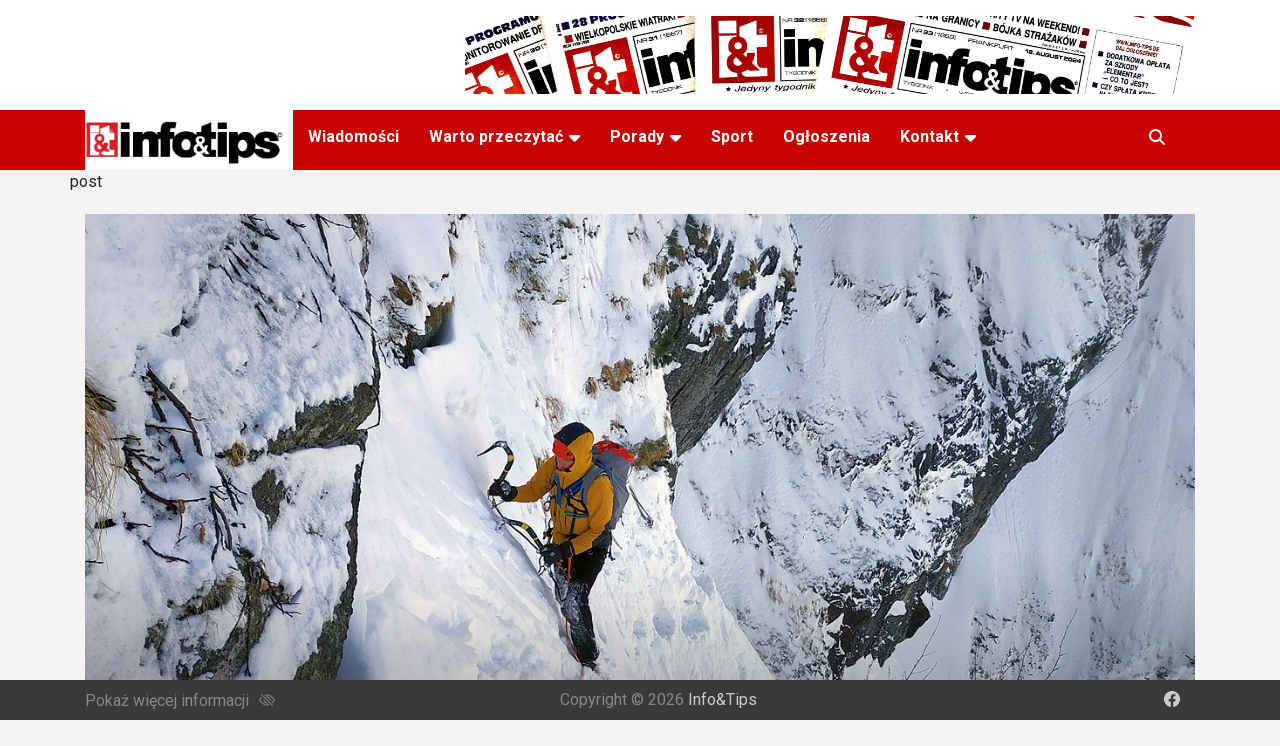

--- FILE ---
content_type: text/html; charset=UTF-8
request_url: https://info-tips.de/tag/legi-sokolow
body_size: 9836
content:
<!doctype html>
<html lang="en-US">
<head>
	<meta charset="UTF-8">
	<meta name="viewport" content="width=device-width, initial-scale=1, shrink-to-fit=no">
	<link rel="profile" href="https://gmpg.org/xfn/11">
    <link rel="icon" href="https://info-tips.de/wp-content/uploads/2022/03/cropped-E06765B7-BB88-4048-8ED0-9D35D6A4DF37-32x32.png" sizes="32x32" />
    <link rel="icon" href="https://info-tips.de/wp-content/uploads/2022/03/cropped-E06765B7-BB88-4048-8ED0-9D35D6A4DF37-192x192.png" sizes="192x192" />
    <link rel="apple-touch-icon" href="https://info-tips.de/wp-content/uploads/2022/03/cropped-E06765B7-BB88-4048-8ED0-9D35D6A4DF37-180x180.png" />
    <meta name="msapplication-TileImage" content="https://info-tips.de/wp-content/uploads/2022/03/cropped-E06765B7-BB88-4048-8ED0-9D35D6A4DF37-270x270.png" />

	<meta name='robots' content='index, follow, max-image-preview:large, max-snippet:-1, max-video-preview:-1' />

	<!-- This site is optimized with the Yoast SEO plugin v22.8 - https://yoast.com/wordpress/plugins/seo/ -->
	<title>lęgi sokołów Archives - Info&amp;Tips</title>
	<link rel="canonical" href="https://info-tips.de/tag/legi-sokolow" />
	<meta property="og:locale" content="en_US" />
	<meta property="og:type" content="article" />
	<meta property="og:title" content="lęgi sokołów Archives - Info&amp;Tips" />
	<meta property="og:url" content="https://info-tips.de/tag/legi-sokolow" />
	<meta property="og:site_name" content="Info&amp;Tips" />
	<meta name="twitter:card" content="summary_large_image" />
	<script type="application/ld+json" class="yoast-schema-graph">{"@context":"https://schema.org","@graph":[{"@type":"CollectionPage","@id":"https://info-tips.de/tag/legi-sokolow","url":"https://info-tips.de/tag/legi-sokolow","name":"lęgi sokołów Archives - Info&amp;Tips","isPartOf":{"@id":"https://info-tips.de/#website"},"primaryImageOfPage":{"@id":"https://info-tips.de/tag/legi-sokolow#primaryimage"},"image":{"@id":"https://info-tips.de/tag/legi-sokolow#primaryimage"},"thumbnailUrl":"https://info-tips.de/wp-content/uploads/2023/03/Kazalnica_Cubrynska_KC_5.jpg","breadcrumb":{"@id":"https://info-tips.de/tag/legi-sokolow#breadcrumb"},"inLanguage":"en-US"},{"@type":"ImageObject","inLanguage":"en-US","@id":"https://info-tips.de/tag/legi-sokolow#primaryimage","url":"https://info-tips.de/wp-content/uploads/2023/03/Kazalnica_Cubrynska_KC_5.jpg","contentUrl":"https://info-tips.de/wp-content/uploads/2023/03/Kazalnica_Cubrynska_KC_5.jpg","width":1280,"height":960},{"@type":"BreadcrumbList","@id":"https://info-tips.de/tag/legi-sokolow#breadcrumb","itemListElement":[{"@type":"ListItem","position":1,"name":"Home","item":"https://info-tips.de/"},{"@type":"ListItem","position":2,"name":"lęgi sokołów"}]},{"@type":"WebSite","@id":"https://info-tips.de/#website","url":"https://info-tips.de/","name":"Info&amp;Tips","description":"Najwieksza gazeta po polsku w Niemczech","publisher":{"@id":"https://info-tips.de/#organization"},"potentialAction":[{"@type":"SearchAction","target":{"@type":"EntryPoint","urlTemplate":"https://info-tips.de/?s={search_term_string}"},"query-input":"required name=search_term_string"}],"inLanguage":"en-US"},{"@type":"Organization","@id":"https://info-tips.de/#organization","name":"Info&amp;Tips","url":"https://info-tips.de/","logo":{"@type":"ImageObject","inLanguage":"en-US","@id":"https://info-tips.de/#/schema/logo/image/","url":"https://info-tips.de/wp-content/uploads/2022/05/logo-300x88-1.png","contentUrl":"https://info-tips.de/wp-content/uploads/2022/05/logo-300x88-1.png","width":300,"height":88,"caption":"Info&amp;Tips"},"image":{"@id":"https://info-tips.de/#/schema/logo/image/"}}]}</script>
	<!-- / Yoast SEO plugin. -->


<link rel='dns-prefetch' href='//code.jquery.com' />
<link rel='dns-prefetch' href='//fonts.googleapis.com' />
<link rel="alternate" type="application/rss+xml" title="Info&amp;Tips &raquo; Feed" href="https://info-tips.de/feed" />
<link rel="alternate" type="application/rss+xml" title="Info&amp;Tips &raquo; Comments Feed" href="https://info-tips.de/comments/feed" />
<link rel="alternate" type="application/rss+xml" title="Info&amp;Tips &raquo; lęgi sokołów Tag Feed" href="https://info-tips.de/tag/legi-sokolow/feed" />
<script type="text/javascript">
/* <![CDATA[ */
window._wpemojiSettings = {"baseUrl":"https:\/\/s.w.org\/images\/core\/emoji\/15.0.3\/72x72\/","ext":".png","svgUrl":"https:\/\/s.w.org\/images\/core\/emoji\/15.0.3\/svg\/","svgExt":".svg","source":{"concatemoji":"https:\/\/info-tips.de\/wp-includes\/js\/wp-emoji-release.min.js?ver=6.5.7"}};
/*! This file is auto-generated */
!function(i,n){var o,s,e;function c(e){try{var t={supportTests:e,timestamp:(new Date).valueOf()};sessionStorage.setItem(o,JSON.stringify(t))}catch(e){}}function p(e,t,n){e.clearRect(0,0,e.canvas.width,e.canvas.height),e.fillText(t,0,0);var t=new Uint32Array(e.getImageData(0,0,e.canvas.width,e.canvas.height).data),r=(e.clearRect(0,0,e.canvas.width,e.canvas.height),e.fillText(n,0,0),new Uint32Array(e.getImageData(0,0,e.canvas.width,e.canvas.height).data));return t.every(function(e,t){return e===r[t]})}function u(e,t,n){switch(t){case"flag":return n(e,"\ud83c\udff3\ufe0f\u200d\u26a7\ufe0f","\ud83c\udff3\ufe0f\u200b\u26a7\ufe0f")?!1:!n(e,"\ud83c\uddfa\ud83c\uddf3","\ud83c\uddfa\u200b\ud83c\uddf3")&&!n(e,"\ud83c\udff4\udb40\udc67\udb40\udc62\udb40\udc65\udb40\udc6e\udb40\udc67\udb40\udc7f","\ud83c\udff4\u200b\udb40\udc67\u200b\udb40\udc62\u200b\udb40\udc65\u200b\udb40\udc6e\u200b\udb40\udc67\u200b\udb40\udc7f");case"emoji":return!n(e,"\ud83d\udc26\u200d\u2b1b","\ud83d\udc26\u200b\u2b1b")}return!1}function f(e,t,n){var r="undefined"!=typeof WorkerGlobalScope&&self instanceof WorkerGlobalScope?new OffscreenCanvas(300,150):i.createElement("canvas"),a=r.getContext("2d",{willReadFrequently:!0}),o=(a.textBaseline="top",a.font="600 32px Arial",{});return e.forEach(function(e){o[e]=t(a,e,n)}),o}function t(e){var t=i.createElement("script");t.src=e,t.defer=!0,i.head.appendChild(t)}"undefined"!=typeof Promise&&(o="wpEmojiSettingsSupports",s=["flag","emoji"],n.supports={everything:!0,everythingExceptFlag:!0},e=new Promise(function(e){i.addEventListener("DOMContentLoaded",e,{once:!0})}),new Promise(function(t){var n=function(){try{var e=JSON.parse(sessionStorage.getItem(o));if("object"==typeof e&&"number"==typeof e.timestamp&&(new Date).valueOf()<e.timestamp+604800&&"object"==typeof e.supportTests)return e.supportTests}catch(e){}return null}();if(!n){if("undefined"!=typeof Worker&&"undefined"!=typeof OffscreenCanvas&&"undefined"!=typeof URL&&URL.createObjectURL&&"undefined"!=typeof Blob)try{var e="postMessage("+f.toString()+"("+[JSON.stringify(s),u.toString(),p.toString()].join(",")+"));",r=new Blob([e],{type:"text/javascript"}),a=new Worker(URL.createObjectURL(r),{name:"wpTestEmojiSupports"});return void(a.onmessage=function(e){c(n=e.data),a.terminate(),t(n)})}catch(e){}c(n=f(s,u,p))}t(n)}).then(function(e){for(var t in e)n.supports[t]=e[t],n.supports.everything=n.supports.everything&&n.supports[t],"flag"!==t&&(n.supports.everythingExceptFlag=n.supports.everythingExceptFlag&&n.supports[t]);n.supports.everythingExceptFlag=n.supports.everythingExceptFlag&&!n.supports.flag,n.DOMReady=!1,n.readyCallback=function(){n.DOMReady=!0}}).then(function(){return e}).then(function(){var e;n.supports.everything||(n.readyCallback(),(e=n.source||{}).concatemoji?t(e.concatemoji):e.wpemoji&&e.twemoji&&(t(e.twemoji),t(e.wpemoji)))}))}((window,document),window._wpemojiSettings);
/* ]]> */
</script>
<style id='wp-emoji-styles-inline-css' type='text/css'>

	img.wp-smiley, img.emoji {
		display: inline !important;
		border: none !important;
		box-shadow: none !important;
		height: 1em !important;
		width: 1em !important;
		margin: 0 0.07em !important;
		vertical-align: -0.1em !important;
		background: none !important;
		padding: 0 !important;
	}
</style>
<link rel='stylesheet' id='wp-block-library-css' href='https://info-tips.de/wp-includes/css/dist/block-library/style.min.css?ver=6.5.7' type='text/css' media='all' />
<style id='classic-theme-styles-inline-css' type='text/css'>
/*! This file is auto-generated */
.wp-block-button__link{color:#fff;background-color:#32373c;border-radius:9999px;box-shadow:none;text-decoration:none;padding:calc(.667em + 2px) calc(1.333em + 2px);font-size:1.125em}.wp-block-file__button{background:#32373c;color:#fff;text-decoration:none}
</style>
<style id='global-styles-inline-css' type='text/css'>
body{--wp--preset--color--black: #000000;--wp--preset--color--cyan-bluish-gray: #abb8c3;--wp--preset--color--white: #ffffff;--wp--preset--color--pale-pink: #f78da7;--wp--preset--color--vivid-red: #cf2e2e;--wp--preset--color--luminous-vivid-orange: #ff6900;--wp--preset--color--luminous-vivid-amber: #fcb900;--wp--preset--color--light-green-cyan: #7bdcb5;--wp--preset--color--vivid-green-cyan: #00d084;--wp--preset--color--pale-cyan-blue: #8ed1fc;--wp--preset--color--vivid-cyan-blue: #0693e3;--wp--preset--color--vivid-purple: #9b51e0;--wp--preset--gradient--vivid-cyan-blue-to-vivid-purple: linear-gradient(135deg,rgba(6,147,227,1) 0%,rgb(155,81,224) 100%);--wp--preset--gradient--light-green-cyan-to-vivid-green-cyan: linear-gradient(135deg,rgb(122,220,180) 0%,rgb(0,208,130) 100%);--wp--preset--gradient--luminous-vivid-amber-to-luminous-vivid-orange: linear-gradient(135deg,rgba(252,185,0,1) 0%,rgba(255,105,0,1) 100%);--wp--preset--gradient--luminous-vivid-orange-to-vivid-red: linear-gradient(135deg,rgba(255,105,0,1) 0%,rgb(207,46,46) 100%);--wp--preset--gradient--very-light-gray-to-cyan-bluish-gray: linear-gradient(135deg,rgb(238,238,238) 0%,rgb(169,184,195) 100%);--wp--preset--gradient--cool-to-warm-spectrum: linear-gradient(135deg,rgb(74,234,220) 0%,rgb(151,120,209) 20%,rgb(207,42,186) 40%,rgb(238,44,130) 60%,rgb(251,105,98) 80%,rgb(254,248,76) 100%);--wp--preset--gradient--blush-light-purple: linear-gradient(135deg,rgb(255,206,236) 0%,rgb(152,150,240) 100%);--wp--preset--gradient--blush-bordeaux: linear-gradient(135deg,rgb(254,205,165) 0%,rgb(254,45,45) 50%,rgb(107,0,62) 100%);--wp--preset--gradient--luminous-dusk: linear-gradient(135deg,rgb(255,203,112) 0%,rgb(199,81,192) 50%,rgb(65,88,208) 100%);--wp--preset--gradient--pale-ocean: linear-gradient(135deg,rgb(255,245,203) 0%,rgb(182,227,212) 50%,rgb(51,167,181) 100%);--wp--preset--gradient--electric-grass: linear-gradient(135deg,rgb(202,248,128) 0%,rgb(113,206,126) 100%);--wp--preset--gradient--midnight: linear-gradient(135deg,rgb(2,3,129) 0%,rgb(40,116,252) 100%);--wp--preset--font-size--small: 13px;--wp--preset--font-size--medium: 20px;--wp--preset--font-size--large: 36px;--wp--preset--font-size--x-large: 42px;--wp--preset--spacing--20: 0.44rem;--wp--preset--spacing--30: 0.67rem;--wp--preset--spacing--40: 1rem;--wp--preset--spacing--50: 1.5rem;--wp--preset--spacing--60: 2.25rem;--wp--preset--spacing--70: 3.38rem;--wp--preset--spacing--80: 5.06rem;--wp--preset--shadow--natural: 6px 6px 9px rgba(0, 0, 0, 0.2);--wp--preset--shadow--deep: 12px 12px 50px rgba(0, 0, 0, 0.4);--wp--preset--shadow--sharp: 6px 6px 0px rgba(0, 0, 0, 0.2);--wp--preset--shadow--outlined: 6px 6px 0px -3px rgba(255, 255, 255, 1), 6px 6px rgba(0, 0, 0, 1);--wp--preset--shadow--crisp: 6px 6px 0px rgba(0, 0, 0, 1);}:where(.is-layout-flex){gap: 0.5em;}:where(.is-layout-grid){gap: 0.5em;}body .is-layout-flex{display: flex;}body .is-layout-flex{flex-wrap: wrap;align-items: center;}body .is-layout-flex > *{margin: 0;}body .is-layout-grid{display: grid;}body .is-layout-grid > *{margin: 0;}:where(.wp-block-columns.is-layout-flex){gap: 2em;}:where(.wp-block-columns.is-layout-grid){gap: 2em;}:where(.wp-block-post-template.is-layout-flex){gap: 1.25em;}:where(.wp-block-post-template.is-layout-grid){gap: 1.25em;}.has-black-color{color: var(--wp--preset--color--black) !important;}.has-cyan-bluish-gray-color{color: var(--wp--preset--color--cyan-bluish-gray) !important;}.has-white-color{color: var(--wp--preset--color--white) !important;}.has-pale-pink-color{color: var(--wp--preset--color--pale-pink) !important;}.has-vivid-red-color{color: var(--wp--preset--color--vivid-red) !important;}.has-luminous-vivid-orange-color{color: var(--wp--preset--color--luminous-vivid-orange) !important;}.has-luminous-vivid-amber-color{color: var(--wp--preset--color--luminous-vivid-amber) !important;}.has-light-green-cyan-color{color: var(--wp--preset--color--light-green-cyan) !important;}.has-vivid-green-cyan-color{color: var(--wp--preset--color--vivid-green-cyan) !important;}.has-pale-cyan-blue-color{color: var(--wp--preset--color--pale-cyan-blue) !important;}.has-vivid-cyan-blue-color{color: var(--wp--preset--color--vivid-cyan-blue) !important;}.has-vivid-purple-color{color: var(--wp--preset--color--vivid-purple) !important;}.has-black-background-color{background-color: var(--wp--preset--color--black) !important;}.has-cyan-bluish-gray-background-color{background-color: var(--wp--preset--color--cyan-bluish-gray) !important;}.has-white-background-color{background-color: var(--wp--preset--color--white) !important;}.has-pale-pink-background-color{background-color: var(--wp--preset--color--pale-pink) !important;}.has-vivid-red-background-color{background-color: var(--wp--preset--color--vivid-red) !important;}.has-luminous-vivid-orange-background-color{background-color: var(--wp--preset--color--luminous-vivid-orange) !important;}.has-luminous-vivid-amber-background-color{background-color: var(--wp--preset--color--luminous-vivid-amber) !important;}.has-light-green-cyan-background-color{background-color: var(--wp--preset--color--light-green-cyan) !important;}.has-vivid-green-cyan-background-color{background-color: var(--wp--preset--color--vivid-green-cyan) !important;}.has-pale-cyan-blue-background-color{background-color: var(--wp--preset--color--pale-cyan-blue) !important;}.has-vivid-cyan-blue-background-color{background-color: var(--wp--preset--color--vivid-cyan-blue) !important;}.has-vivid-purple-background-color{background-color: var(--wp--preset--color--vivid-purple) !important;}.has-black-border-color{border-color: var(--wp--preset--color--black) !important;}.has-cyan-bluish-gray-border-color{border-color: var(--wp--preset--color--cyan-bluish-gray) !important;}.has-white-border-color{border-color: var(--wp--preset--color--white) !important;}.has-pale-pink-border-color{border-color: var(--wp--preset--color--pale-pink) !important;}.has-vivid-red-border-color{border-color: var(--wp--preset--color--vivid-red) !important;}.has-luminous-vivid-orange-border-color{border-color: var(--wp--preset--color--luminous-vivid-orange) !important;}.has-luminous-vivid-amber-border-color{border-color: var(--wp--preset--color--luminous-vivid-amber) !important;}.has-light-green-cyan-border-color{border-color: var(--wp--preset--color--light-green-cyan) !important;}.has-vivid-green-cyan-border-color{border-color: var(--wp--preset--color--vivid-green-cyan) !important;}.has-pale-cyan-blue-border-color{border-color: var(--wp--preset--color--pale-cyan-blue) !important;}.has-vivid-cyan-blue-border-color{border-color: var(--wp--preset--color--vivid-cyan-blue) !important;}.has-vivid-purple-border-color{border-color: var(--wp--preset--color--vivid-purple) !important;}.has-vivid-cyan-blue-to-vivid-purple-gradient-background{background: var(--wp--preset--gradient--vivid-cyan-blue-to-vivid-purple) !important;}.has-light-green-cyan-to-vivid-green-cyan-gradient-background{background: var(--wp--preset--gradient--light-green-cyan-to-vivid-green-cyan) !important;}.has-luminous-vivid-amber-to-luminous-vivid-orange-gradient-background{background: var(--wp--preset--gradient--luminous-vivid-amber-to-luminous-vivid-orange) !important;}.has-luminous-vivid-orange-to-vivid-red-gradient-background{background: var(--wp--preset--gradient--luminous-vivid-orange-to-vivid-red) !important;}.has-very-light-gray-to-cyan-bluish-gray-gradient-background{background: var(--wp--preset--gradient--very-light-gray-to-cyan-bluish-gray) !important;}.has-cool-to-warm-spectrum-gradient-background{background: var(--wp--preset--gradient--cool-to-warm-spectrum) !important;}.has-blush-light-purple-gradient-background{background: var(--wp--preset--gradient--blush-light-purple) !important;}.has-blush-bordeaux-gradient-background{background: var(--wp--preset--gradient--blush-bordeaux) !important;}.has-luminous-dusk-gradient-background{background: var(--wp--preset--gradient--luminous-dusk) !important;}.has-pale-ocean-gradient-background{background: var(--wp--preset--gradient--pale-ocean) !important;}.has-electric-grass-gradient-background{background: var(--wp--preset--gradient--electric-grass) !important;}.has-midnight-gradient-background{background: var(--wp--preset--gradient--midnight) !important;}.has-small-font-size{font-size: var(--wp--preset--font-size--small) !important;}.has-medium-font-size{font-size: var(--wp--preset--font-size--medium) !important;}.has-large-font-size{font-size: var(--wp--preset--font-size--large) !important;}.has-x-large-font-size{font-size: var(--wp--preset--font-size--x-large) !important;}
.wp-block-navigation a:where(:not(.wp-element-button)){color: inherit;}
:where(.wp-block-post-template.is-layout-flex){gap: 1.25em;}:where(.wp-block-post-template.is-layout-grid){gap: 1.25em;}
:where(.wp-block-columns.is-layout-flex){gap: 2em;}:where(.wp-block-columns.is-layout-grid){gap: 2em;}
.wp-block-pullquote{font-size: 1.5em;line-height: 1.6;}
</style>
<link rel='stylesheet' id='newscard-css' href='https://info-tips.de/wp-content/themes/newscard/style.css?ver=6.5.7' type='text/css' media='all' />
<link rel='stylesheet' id='stylesheet-css' href='https://info-tips.de/wp-content/themes/newscard-child3/assets/css/custom.css?ver=6.5.7' type='text/css' media='all' />
<link rel='stylesheet' id='bootstrap-style-css' href='https://info-tips.de/wp-content/themes/newscard/assets/library/bootstrap/css/bootstrap.min.css?ver=4.0.0' type='text/css' media='all' />
<link rel='stylesheet' id='font-awesome-style-css' href='https://info-tips.de/wp-content/themes/newscard/assets/library/font-awesome/css/all.min.css?ver=6.5.7' type='text/css' media='all' />
<link rel='stylesheet' id='newscard-google-fonts-css' href='//fonts.googleapis.com/css?family=Roboto%3A100%2C300%2C300i%2C400%2C400i%2C500%2C500i%2C700%2C700i&#038;ver=6.5.7' type='text/css' media='all' />
<link rel='stylesheet' id='newscard-style-css' href='https://info-tips.de/wp-content/themes/newscard-child3/style.css?ver=6.5.7' type='text/css' media='all' />
<link rel='stylesheet' id='tablepress-default-css' href='https://info-tips.de/wp-content/plugins/tablepress/css/build/default.css?ver=3.1.2' type='text/css' media='all' />
<script type="text/javascript" src="https://info-tips.de/wp-includes/js/jquery/jquery.min.js?ver=3.7.1" id="jquery-core-js"></script>
<script type="text/javascript" src="https://info-tips.de/wp-includes/js/jquery/jquery-migrate.min.js?ver=3.4.1" id="jquery-migrate-js"></script>
<script type="text/javascript" id="fp_loop_js-js-extra">
/* <![CDATA[ */
var myAjax = {"ajaxurl":"https:\/\/info-tips.de\/wp-admin\/admin-ajax.php"};
/* ]]> */
</script>
<script type="text/javascript" src="https://info-tips.de/wp-content/themes/newscard-child3/assets/js/fp_loop.js?ver=5766" id="fp_loop_js-js"></script>
<script type="text/javascript" src="https://info-tips.de/wp-content/plugins/1and1-wordpress-assistant/js/cookies.js?ver=6.5.7" id="1and1-wp-cookies-js"></script>
<script type="text/javascript" src="https://code.jquery.com/jquery-3.6.0.js" id="jQuery-js"></script>
<script type="text/javascript" src="https://info-tips.de/wp-content/themes/newscard-child3/assets/js/custom.js?ver=6.5.7" id="custom-js"></script>
<script type="text/javascript" id="core-js-js-extra">
/* <![CDATA[ */
var ajax_posts = {"ajaxurl":"https:\/\/info-tips.de\/wp-admin\/admin-ajax.php","noposts":"No older posts found"};
/* ]]> */
</script>
<script type="text/javascript" src="https://info-tips.de/wp-content/themes/newscard-child3/assets/js/core.js?ver=6.5.7" id="core-js-js"></script>
<script type="text/javascript" id="my_loadmore-js-extra">
/* <![CDATA[ */
var misha_loadmore_params = {"ajaxurl":"https:\/\/info-tips.de\/wp-admin\/admin-ajax.php","posts":"{\"tag\":\"legi-sokolow\",\"error\":\"\",\"m\":\"\",\"p\":0,\"post_parent\":\"\",\"subpost\":\"\",\"subpost_id\":\"\",\"attachment\":\"\",\"attachment_id\":0,\"name\":\"\",\"pagename\":\"\",\"page_id\":0,\"second\":\"\",\"minute\":\"\",\"hour\":\"\",\"day\":0,\"monthnum\":0,\"year\":0,\"w\":0,\"category_name\":\"\",\"cat\":\"\",\"tag_id\":4896,\"author\":\"\",\"author_name\":\"\",\"feed\":\"\",\"tb\":\"\",\"paged\":0,\"meta_key\":\"\",\"meta_value\":\"\",\"preview\":\"\",\"s\":\"\",\"sentence\":\"\",\"title\":\"\",\"fields\":\"\",\"menu_order\":\"\",\"embed\":\"\",\"category__in\":[],\"category__not_in\":[],\"category__and\":[],\"post__in\":[],\"post__not_in\":[],\"post_name__in\":[],\"tag__in\":[],\"tag__not_in\":[],\"tag__and\":[],\"tag_slug__in\":[\"legi-sokolow\"],\"tag_slug__and\":[],\"post_parent__in\":[],\"post_parent__not_in\":[],\"author__in\":[],\"author__not_in\":[],\"search_columns\":[],\"ignore_sticky_posts\":false,\"suppress_filters\":false,\"cache_results\":true,\"update_post_term_cache\":true,\"update_menu_item_cache\":false,\"lazy_load_term_meta\":true,\"update_post_meta_cache\":true,\"post_type\":\"\",\"posts_per_page\":10,\"nopaging\":false,\"comments_per_page\":\"50\",\"no_found_rows\":false,\"order\":\"DESC\"}","current_page":"1","max_page":"1"};
/* ]]> */
</script>
<script type="text/javascript" src="https://info-tips.de/wp-content/themes/newscard-child3/assets/js/myloadmore.js?ver=4513" id="my_loadmore-js"></script>
<!--[if lt IE 9]>
<script type="text/javascript" src="https://info-tips.de/wp-content/themes/newscard/assets/js/html5.js?ver=3.7.3" id="html5-js"></script>
<![endif]-->
<link rel="https://api.w.org/" href="https://info-tips.de/wp-json/" /><link rel="alternate" type="application/json" href="https://info-tips.de/wp-json/wp/v2/tags/4896" /><link rel="EditURI" type="application/rsd+xml" title="RSD" href="https://info-tips.de/xmlrpc.php?rsd" />
</head>

<body data-rsssl=1 class="archive tag tag-legi-sokolow tag-4896 wp-custom-logo theme-body group-blog hfeed">

<div id="page" class="site">
	<a class="skip-link screen-reader-text" href="#content">Skip to content</a>
	
	<header id="masthead" class="site-header">
				<nav class="navbar navbar-expand-lg d-block">
			<div class="navbar-head" >
				<div class="container">
					<div class="row navbar-head-row align-items-center">
						<div class="col-lg-4">
<!--							<div class="site-branding navbar-brand">-->
<!--								--><!--									<h1 class="site-title"><a href="--><!--" rel="home">--><!--</a></h1>-->
<!--								--><!--									<h2 class="site-title"><a href="--><!--" rel="home">--><!--</a></h2>-->
<!--								--><!--									<p class="site-description">--><!--</p>-->
<!--								--><!--							</div>-->
                            <!-- .site-branding .navbar-brand -->
						</div>
													<div class="col-lg-8 navbar-ad-section">
																	<a href="http://www.infotips.de" class="newscard-ad-728-90" target="_blank" rel="noopener noreferrer">
																	<img class="img-fluid" src="https://info-tips.de/wp-content/uploads/2025/04/IMG_6757-3-scaled.jpeg" alt="Banner Add">
																	</a>
															</div>
											</div><!-- .row -->
				</div><!-- .container -->
			</div><!-- .navbar-head -->
			<div class="navigation-bar">
				<div class="navigation-bar-top">
					<div class="container">
						<button class="navbar-toggler menu-toggle" type="button" data-toggle="collapse" data-target="#navbarCollapse" aria-controls="navbarCollapse" aria-expanded="false" aria-label="Toggle navigation"></button>

                            <span class="logo_mobile desktop-none"><a href="https://info-tips.de/" class="custom-logo-link" rel="home"><img width="300" height="88" src="https://info-tips.de/wp-content/uploads/2022/05/logo-300x88-1.png" class="custom-logo" alt="Info&amp;Tips" decoding="async" /></a></span>

                        <span class="search-toggle"></span>

					</div><!-- .container -->
					<div class="search-bar">
						<div class="container">
							<div class="search-block off">
								<form action="https://info-tips.de/" method="get" class="search-form">
	<label class="assistive-text"> Search </label>
	<div class="input-group">
		<input type="search" value="" placeholder="Search" class="form-control s" name="s">
		<div class="input-group-prepend">
			<button class="btn btn-theme">Search</button>
		</div>
	</div>
</form><!-- .search-form -->
							</div><!-- .search-box -->
						</div><!-- .container -->
					</div><!-- .search-bar -->
				</div><!-- .navigation-bar-top -->
				<div class="navbar-main">
					<div class="container">
						<div class="collapse navbar-collapse" id="navbarCollapse">
                            <div class="logo-in-nav mobile-none">
                            <a href="https://info-tips.de/" class="custom-logo-link" rel="home"><img width="300" height="88" src="https://info-tips.de/wp-content/uploads/2022/05/logo-300x88-1.png" class="custom-logo" alt="Info&amp;Tips" decoding="async" /></a>                            </div>
							<div id="site-navigation" class="main-navigation" role="navigation">
								<ul class="nav-menu navbar-nav d-lg-block"><li id="menu-item-32342" class="menu-item menu-item-type-taxonomy menu-item-object-category menu-item-32342"><a href="https://info-tips.de/category/wiadomosci">Wiadomości</a></li>
<li id="menu-item-353" class="menu-item menu-item-type-taxonomy menu-item-object-category menu-item-has-children menu-item-353"><a href="https://info-tips.de/category/warto-przeczytac">Warto przeczytać</a>
<ul class="sub-menu">
	<li id="menu-item-43031" class="menu-item menu-item-type-taxonomy menu-item-object-category menu-item-43031"><a href="https://info-tips.de/category/warto-przeczytac/niemcy-przeglad-wydarzen">Niemcy &#8211; przegląd wydarzeń</a></li>
	<li id="menu-item-350" class="menu-item menu-item-type-taxonomy menu-item-object-category menu-item-350"><a href="https://info-tips.de/category/warto-przeczytac/wiesci-ze-slaska">Wieści ze śląska</a></li>
	<li id="menu-item-354" class="menu-item menu-item-type-taxonomy menu-item-object-category menu-item-354"><a href="https://info-tips.de/category/warto-przeczytac/podroze-z-infotips">Podróże z I&#038;T</a></li>
	<li id="menu-item-18589" class="menu-item menu-item-type-taxonomy menu-item-object-category menu-item-18589"><a href="https://info-tips.de/category/warto-przeczytac/gotuj-z-infotips">Gotuj z Info&amp;Tips</a></li>
	<li id="menu-item-18591" class="menu-item menu-item-type-taxonomy menu-item-object-category menu-item-18591"><a href="https://info-tips.de/category/warto-przeczytac/opowiem-ci-moja-historie">Opowiem Ci moją historię</a></li>
</ul>
</li>
<li id="menu-item-352" class="menu-item menu-item-type-taxonomy menu-item-object-category menu-item-has-children menu-item-352"><a href="https://info-tips.de/category/porady-prawne">Porady</a>
<ul class="sub-menu">
	<li id="menu-item-496" class="menu-item menu-item-type-taxonomy menu-item-object-category menu-item-496"><a href="https://info-tips.de/category/porady-prawne/prawo-niemieckie">Prawo niemieckie</a></li>
	<li id="menu-item-497" class="menu-item menu-item-type-taxonomy menu-item-object-category menu-item-497"><a href="https://info-tips.de/category/porady-prawne/prawo-polskie">Prawo polskie</a></li>
	<li id="menu-item-498" class="menu-item menu-item-type-taxonomy menu-item-object-category menu-item-498"><a href="https://info-tips.de/category/porady-prawne/ubezpieczenia">Ubezpieczenia</a></li>
	<li id="menu-item-361" class="menu-item menu-item-type-post_type menu-item-object-page menu-item-361"><a href="https://info-tips.de/lista-lekarzy-it">Lista lekarzy</a></li>
</ul>
</li>
<li id="menu-item-362" class="menu-item menu-item-type-taxonomy menu-item-object-category menu-item-362"><a href="https://info-tips.de/category/sport">Sport</a></li>
<li id="menu-item-33676" class="menu-item menu-item-type-taxonomy menu-item-object-category menu-item-33676"><a href="https://info-tips.de/category/ogloszenia">Ogłoszenia</a></li>
<li id="menu-item-358" class="menu-item menu-item-type-post_type menu-item-object-page menu-item-has-children menu-item-358"><a href="https://info-tips.de/impressum">Kontakt</a>
<ul class="sub-menu">
	<li id="menu-item-33706" class="menu-item menu-item-type-post_type menu-item-object-page menu-item-33706"><a href="https://info-tips.de/impressum">Kontakt</a></li>
	<li id="menu-item-370" class="menu-item menu-item-type-post_type menu-item-object-page menu-item-370"><a href="https://info-tips.de/inserat">Inserat</a></li>
	<li id="menu-item-369" class="menu-item menu-item-type-post_type menu-item-object-page menu-item-369"><a href="https://info-tips.de/abonament">Abonament</a></li>
</ul>
</li>
</ul>							</div><!-- #site-navigation .main-navigation -->
						</div><!-- .navbar-collapse -->
						<div class="nav-search">
							<span class="search-toggle"></span>
						</div><!-- .nav-search -->
					</div><!-- .container -->
				</div><!-- .navbar-main -->
			</div><!-- .navigation-bar -->
		</nav><!-- .navbar -->

		


			</header><!-- #masthead -->
	<div id="content" class="site-content pt-0">
		<div class="container">
							<div class="row justify-content-center site-content-row">
					<main id="main" class="site-main " style="width: 100%">
            post            <div class="row top-posts" id="ajax-posts" style="width: 100%">

			            
					<div class="col-lg-12 post-col render-me"><div class="post-item post-block"><div class="post-img-wrap"><a href="https://info-tips.de/tatry-rozpoczynaja-sie-legi-sokolow-zamkniete-niektore-drogi-wspinaczkowe" class="post-img" style="background-image: url(https://info-tips.de/wp-content/uploads/2023/03/Kazalnica_Cubrynska_KC_5.jpg)"/></a></div><div class="entry-header"><h3 class="entry-title"><a href="https://info-tips.de/tatry-rozpoczynaja-sie-legi-sokolow-zamkniete-niektore-drogi-wspinaczkowe"> Tatry &#8211; rozpoczynają się lęgi sokołów; zamknięte niektóre drogi wspinaczkowe</a></h3><div class="entry-meta"><div class="date"><a href="https://info-tips.de/tatry-rozpoczynaja-sie-legi-sokolow-zamkniete-niektore-drogi-wspinaczkowe" title="Tatry &#8211; rozpoczynają się lęgi sokołów; zamknięte niektóre drogi wspinaczkowe">02,03,2023</a> </div> <div class="by-author vcard author"><a href="https://info-tips.de/author/sklad">infotips</a> </div></div></div></div></div>				</div><!-- .row .gutter-parent-14 .post-wrap-->

				
		</main><!-- #main -->
        </div>
	</div><!-- #primary -->

					</div><!-- row -->
		</div><!-- .container -->
	</div><!-- #content .site-content-->
	<footer id="colophon" class="site-footer" role="contentinfo">


					<div class="widget-area">
				<div class="container">
                    <div class="fb-logo">
                        <a target="_blank" href="https://www.facebook.com/InfoTips-Oficjalna-strona-361573890574312">
                            <svg xmlns="http://www.w3.org/2000/svg" width="16" height="16" fill="currentColor" class="bi bi-facebook" viewBox="0 0 16 16">
                                <path d="M16 8.049c0-4.446-3.582-8.05-8-8.05C3.58 0-.002 3.603-.002 8.05c0 4.017 2.926 7.347 6.75 7.951v-5.625h-2.03V8.05H6.75V6.275c0-2.017 1.195-3.131 3.022-3.131.876 0 1.791.157 1.791.157v1.98h-1.009c-.993 0-1.303.621-1.303 1.258v1.51h2.218l-.354 2.326H9.25V16c3.824-.604 6.75-3.934 6.75-7.951z"/>
                            </svg>
                        </a>
                    </div>
                    <div class="row site-info text-center">
                        <div class="copyright col-lg order-lg-1">
                            <div class="row row_footer">
                                <div class="theme-link col-md-7 col-12">
                                    Copyright © 2026 <a href="https://info-tips.de">Info&amp;Tips</a>
                                </div>

                                <div class="show-more-eye col-md-5 col-12" >
                                    <div class="to_eye">Pokaż więcej informacji</div>

                                </div>
                            </div>
                        </div>
                    </div>
                    <div class="row">
                        <div class="col-sm-12 col-lg-12">
                            <section id="custom_html-4" class="widget_text widget widget_custom_html"><div class="textwidget custom-html-widget"></div></section>                        </div>
                    </div>
					<div class="row">
						<div class="col-sm-12 col-lg-4">
							<section id="custom_html-1" class="widget_text widget widget_custom_html"><h3 class="widget-title">Info&#038;Tips</h3><div class="textwidget custom-html-widget"><p>Info&Tips Verlag
Adres:

Stanislaus Wenglorz Info&Tips Verlag

Postfach 1140
61133 Schöneck/Frankfurt
fax: (+49) 6187-95-21-92 (czynny całą dobę)
</p>
</div></section>						</div><!-- footer sidebar column 1 -->
						<div class="col-sm-12 col-lg-4">
							<section id="custom_html-2" class="widget_text widget widget_custom_html"><div class="textwidget custom-html-widget"><p>
	Dział łączności z czytelnikami: <a href="mailto:gazeta@infotips.de">gazeta@infotips.de</a><br>

	Ogloszenia firmowe i prywatne: <a href="mailto:reklama@infotips.de">reklama@infotips.de</a><br>
</p></div></section>						</div><!-- footer sidebar column 2 -->
						<div class="col-sm-12 col-lg-4">
							<section id="custom_html-3" class="widget_text widget widget_custom_html"><div class="textwidget custom-html-widget"><p>
tel. (+49) 6187-95-87-81<br>
Wtorki - 16:00 - 18:00<br>
Czwartki - 16:00 - 18:00<br>
</p></div></section>						</div>
					</div><!-- .row -->

				</div><!-- .container -->
			</div><!-- .widget-area -->
		<!--		<div class="site-info">-->
<!--			<div class="container">-->
<!--				<div class="row">-->
					<!--						<div class="col-lg-auto order-lg-2 ml-auto">-->
<!--							<div class="social-profiles">-->
								<!--							</div>-->
<!--						</div>-->
					<!--					<div class="copyright col-lg order-lg-1 text-lg-left">-->
<!--						<div class="theme-link">-->
							<!--</div>--><!--					</div>-->
                    <!-- .copyright -->
<!--				</div>-->
                <!-- .row -->
<!--			</div>-->
            <!-- .container -->
<!--		</div>-->
        <!-- .site-info -->
	</footer>
<!-- #colophon -->
	<div class="back-to-top"><a title="Go to Top" href="#masthead"></a></div>
</div><!-- #page -->
        <script>
            var category_global = 'wiadomosci';
        </script>
        <script type="text/javascript" src="https://info-tips.de/wp-content/themes/newscard/assets/library/bootstrap/js/popper.min.js?ver=1.12.9" id="popper-script-js"></script>
<script type="text/javascript" src="https://info-tips.de/wp-content/themes/newscard/assets/library/bootstrap/js/bootstrap.min.js?ver=4.0.0" id="bootstrap-script-js"></script>
<script type="text/javascript" src="https://info-tips.de/wp-content/themes/newscard/assets/library/match-height/jquery.matchHeight-min.js?ver=0.7.2" id="jquery-match-height-js"></script>
<script type="text/javascript" src="https://info-tips.de/wp-content/themes/newscard/assets/library/match-height/jquery.matchHeight-settings.js?ver=6.5.7" id="newscard-match-height-js"></script>
<script type="text/javascript" src="https://info-tips.de/wp-content/themes/newscard/assets/js/skip-link-focus-fix.js?ver=20151215" id="newscard-skip-link-focus-fix-js"></script>
<script type="text/javascript" src="https://info-tips.de/wp-content/themes/newscard/assets/library/sticky/jquery.sticky.js?ver=1.0.4" id="jquery-sticky-js"></script>
<script type="text/javascript" src="https://info-tips.de/wp-content/themes/newscard/assets/library/sticky/jquery.sticky-settings.js?ver=6.5.7" id="newscard-jquery-sticky-js"></script>
<script type="text/javascript" src="https://info-tips.de/wp-content/themes/newscard/assets/js/scripts.js?ver=6.5.7" id="newscard-scripts-js"></script>

</body>
</html>


--- FILE ---
content_type: text/html;charset=UTF-8
request_url: https://info-tips.de/wp-admin/admin-ajax.php
body_size: 302
content:
<div class="col-lg-4 post-col render-me"><div class="post-item post-block"><div class="post-img-wrap"><a href="https://info-tips.de/lodzianie-juz-wplacaja-na-34-final-wosp-sztab-manufaktury-zebral-ponad-100-tys-zl" class="post-img" style="background-image: url(https://info-tips.de/wp-content/uploads/2026/01/Kaseton_WOSP_Szpital_im._Orlowskiego_w_Warszawie-scaled.jpg)"/></a></div><div class="entry-header"><h3 class="entry-title"><a href="https://info-tips.de/lodzianie-juz-wplacaja-na-34-final-wosp-sztab-manufaktury-zebral-ponad-100-tys-zl"> Łodzianie już wpłacają na 34. finał WOŚP. Sztab Manufaktury zebrał ponad 100 tys. zł</a></h3><div class="entry-meta"><div class="date"><a href="https://info-tips.de/lodzianie-juz-wplacaja-na-34-final-wosp-sztab-manufaktury-zebral-ponad-100-tys-zl" title="Łodzianie już wpłacają na 34. finał WOŚP. Sztab Manufaktury zebrał ponad 100 tys. zł">22,01,2026</a> </div> <div class="by-author vcard author"><a href="https://info-tips.de/author/sklad">infotips</a> </div></div></div></div></div>

--- FILE ---
content_type: text/html;charset=UTF-8
request_url: https://info-tips.de/wp-admin/admin-ajax.php
body_size: 251
content:
<div class="col-lg-4 post-col render-me"><div class="post-item post-block"><div class="post-img-wrap"><a href="https://info-tips.de/blisko-4-kg-narkotykow-przejete-w-sosnowcu-27-latek-zatrzymany-i-aresztowany" class="post-img" style="background-image: url(https://info-tips.de/wp-content/uploads/2025/03/Policja_6807541843.jpg)"/></a></div><div class="entry-header"><h3 class="entry-title"><a href="https://info-tips.de/blisko-4-kg-narkotykow-przejete-w-sosnowcu-27-latek-zatrzymany-i-aresztowany"> Blisko 4 kg narkotyków przejęte w Sosnowcu. 27-latek zatrzymany i aresztowany</a></h3><div class="entry-meta"><div class="date"><a href="https://info-tips.de/blisko-4-kg-narkotykow-przejete-w-sosnowcu-27-latek-zatrzymany-i-aresztowany" title="Blisko 4 kg narkotyków przejęte w Sosnowcu. 27-latek zatrzymany i aresztowany">22,01,2026</a> </div> <div class="by-author vcard author"><a href="https://info-tips.de/author/sklad">infotips</a> </div></div></div></div></div>

--- FILE ---
content_type: text/html;charset=UTF-8
request_url: https://info-tips.de/wp-admin/admin-ajax.php
body_size: 225
content:
<div class="col-lg-4 post-col render-me"><div class="post-item post-block"><div class="post-img-wrap"><a href="https://info-tips.de/sikorski-w-davos-hold-dla-ukrainy-i-apel-o-presje-na-rosje" class="post-img" style="background-image: url(https://info-tips.de/wp-content/uploads/2026/01/Radoslaw_Sikorski.jpg)"/></a></div><div class="entry-header"><h3 class="entry-title"><a href="https://info-tips.de/sikorski-w-davos-hold-dla-ukrainy-i-apel-o-presje-na-rosje"> Sikorski w Davos: hołd dla Ukrainy i apel o presję na Rosję</a></h3><div class="entry-meta"><div class="date"><a href="https://info-tips.de/sikorski-w-davos-hold-dla-ukrainy-i-apel-o-presje-na-rosje" title="Sikorski w Davos: hołd dla Ukrainy i apel o presję na Rosję">22,01,2026</a> </div> <div class="by-author vcard author"><a href="https://info-tips.de/author/sklad">infotips</a> </div></div></div></div></div>

--- FILE ---
content_type: text/html;charset=UTF-8
request_url: https://info-tips.de/wp-admin/admin-ajax.php
body_size: 257
content:
<div class="col-lg-4 post-col render-me"><div class="post-item post-block"><div class="post-img-wrap"><a href="https://info-tips.de/wypadek-polakow-w-niemczech-policja-podala-szczegoly" class="post-img" style="background-image: url(https://info-tips.de/wp-content/uploads/2026/01/Hamburg_Police_Mercedes-Benz_Sprinter_at_Hamburg_Marathon_2018-scaled.jpg)"/></a></div><div class="entry-header"><h3 class="entry-title"><a href="https://info-tips.de/wypadek-polakow-w-niemczech-policja-podala-szczegoly"> Wypadek Polaków w Niemczech. Policja podała szczegóły</a></h3><div class="entry-meta"><div class="date"><a href="https://info-tips.de/wypadek-polakow-w-niemczech-policja-podala-szczegoly" title="Wypadek Polaków w Niemczech. Policja podała szczegóły">22,01,2026</a> </div> <div class="by-author vcard author"><a href="https://info-tips.de/author/sklad">infotips</a> </div></div></div></div></div>

--- FILE ---
content_type: text/javascript
request_url: https://info-tips.de/wp-content/themes/newscard-child3/assets/js/custom.js?ver=6.5.7
body_size: 2896
content:
jQuery(document).ready(function( $ ) {
    var footer_height = $('footer').outerHeight();
    let isMobile = window.matchMedia("only screen and (max-width: 768px)").matches;
    if( isMobile){
        $('footer').css("margin-bottom", -footer_height + 50);
    } else {
        $('footer').css("margin-bottom", -footer_height + 40);
    }

});
jQuery(document).ready(function( $ ) {
    var nav_head = $('.navbar-head').outerHeight();
    var nav_height = $('.navigation-bar').outerHeight();
    var element = document.getElementById('breadcrumb');
    // var element2 = document.getElementById('ogloszenia_category');
    var element3 = document.getElementById('top-stories-bar');
    let isMobile = window.matchMedia("only screen and (max-width: 1199px)").matches;
    if (element){
        if(isMobile){
            var add_height = 0;
        } else {
            var add_height = $('#breadcrumb').outerHeight();
        }
    // } else if (element2){
    //     var add_height = $('#ogloszenia_category').outerHeight();
    }else if (element3)  {
        var add_height = $('.top-stories-bar').outerHeight();
    } else{
        var add_height = 0;
    }
    var height = nav_height + add_height;
    var height_to_show = "padding-top: "+height+"px!important";
    $(window).scroll(function(){
        if ($(document).scrollTop() > nav_head){
            $('#content').attr("style",height_to_show);
            $('.navigation-bar').addClass("scrolled");
            $('.top-stories-bar').addClass("scrolled");
            $('#breadcrumb').addClass("scrolled");
            // $('#ogloszenia_category').addClass("scrolled");
        } else{
            $('.navigation-bar').removeClass("scrolled");
            $('.top-stories-bar').removeClass("scrolled");
            $('#content').attr("style","padding-top: 0px!important");
            $('#breadcrumb').removeClass("scrolled");
            // $('#ogloszenia_category').removeClass("scrolled");
        }

    });
});

jQuery(document).ready(function( $ ) {
    let isMobile = window.matchMedia("only screen and (max-width: 1199px)").matches;
    var gazeta = $('.gazeta img').outerHeight();
    if(isMobile) {

    } else{
        $('.first-post').css("height",gazeta);
    }

});


jQuery(document).ready(function( $ ) {
    if($('figcaption').length) {
        console.log($('figcaption').length);
        for (let i = 0; i < $('figcaption').length; i++) {
            var figcaption = $('figcaption').eq(i).html();
            var arr = figcaption.split('<br>');
            if (arr.length == 1) {
                $('figcaption').eq(i).html("<span style='width: 100%;text-align-last: right;display: inline-block;'>" + arr[0] + "</span>");
            } else {
                $('figcaption').eq(i).html("<span style='width: 100%;text-align-last: right;display: inline-block;'>" + arr[0] + "</span><br>" + arr[1]);
            }
            $('figcaption').eq(i).addClass("show_me");
        }
    }else{
        
    }
});

